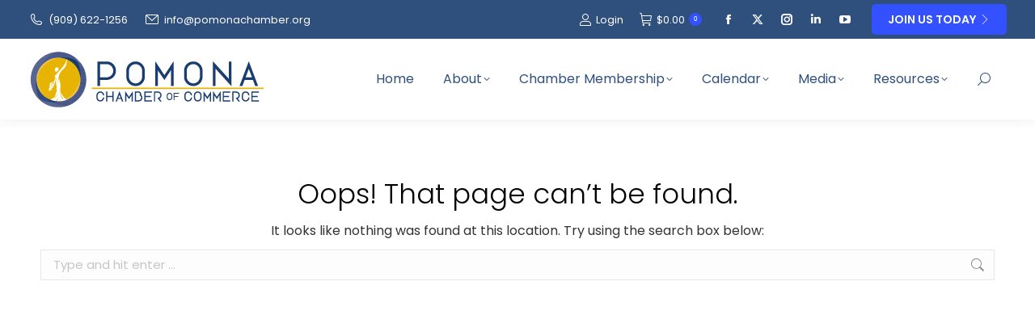

--- FILE ---
content_type: text/javascript
request_url: https://pomonachamber.org/wp-content/plugins/directorist/assets/js/account.min.js?ver=8.3.1
body_size: 1687
content:
!function(t){var e={};function r(i){if(e[i])return e[i].exports;var o=e[i]={i:i,l:!1,exports:{}};return t[i].call(o.exports,o,o.exports,r),o.l=!0,o.exports}r.m=t,r.c=e,r.d=function(t,e,i){r.o(t,e)||Object.defineProperty(t,e,{enumerable:!0,get:i})},r.r=function(t){"undefined"!=typeof Symbol&&Symbol.toStringTag&&Object.defineProperty(t,Symbol.toStringTag,{value:"Module"}),Object.defineProperty(t,"__esModule",{value:!0})},r.t=function(t,e){if(1&e&&(t=r(t)),8&e)return t;if(4&e&&"object"==typeof t&&t&&t.__esModule)return t;var i=Object.create(null);if(r.r(i),Object.defineProperty(i,"default",{enumerable:!0,value:t}),2&e&&"string"!=typeof t)for(var o in t)r.d(i,o,function(e){return t[e]}.bind(null,o));return i},r.n=function(t){var e=t&&t.__esModule?function(){return t.default}:function(){return t};return r.d(e,"a",e),e},r.o=function(t,e){return Object.prototype.hasOwnProperty.call(t,e)},r.p="",r(r.s=299)}({107:function(t,e){var r;r=jQuery,void 0===window.directorist_loginjs_executed&&(window.directorist_loginjs_executed=!0,r(".directorist-authentication__btn").on("click",(function(){r(".directorist__authentication__signin").each((function(){this.reset()})),r("#directorist__authentication__login p.status").hide().empty()})),window.addEventListener("load",(function(){r("form#directorist__authentication__login").on("submit",(function(t){t.preventDefault();var e=r(this),i=r(this).find(".directorist-authentication__form__btn");i.addClass("directorist-btn-loading"),r("#directorist__authentication__login p.status").show().html('<div class="directorist-alert directorist-alert-info"><span>'+directorist.loading_message+"</span></div>");var o={action:"ajaxlogin",username:e.find("#username").val(),password:e.find("#password").val(),rememberme:e.find("#keep_signed_in").is(":checked")?1:0,security:e.find("#security").val()};r.ajax({type:"POST",dataType:"json",url:directorist.ajax_url,data:o,success:function(t){setTimeout((function(){return i.removeClass("directorist-btn-loading")}),1e3),"nonce_faild"in t&&t.nonce_faild&&r("p.status").html('<div class="directorist-alert directorist-alert-success"><span>'+t.message+"</span></div>"),1==t.loggedin?(r("p.status").html('<div class="directorist-alert directorist-alert-success"><span>'+t.message+"</span></div>"),document.location.href=directorist.redirect_url):r("p.status").html('<div class="directorist-alert directorist-alert-danger"><span>'+t.message+"</span></div>")},error:function(t){"nonce_faild"in t&&t.nonce_faild&&r("p.status").html('<div class="directorist-alert directorist-alert-success"><span>'+t.message+"</span></div>"),r("p.status").show().html('<div class="directorist-alert directorist-alert-danger"><span>'+directorist.login_error_message+"</span></div>")}}),t.preventDefault()})),r("form#directorist__authentication__login .status").on("click","a",(function(t){t.preventDefault(),"#atbdp_recovery_pass"===r(this).attr("href")?(r("#recover-pass-modal").slideDown().show(),window.scrollTo({top:r("#recover-pass-modal").offset().top-100,behavior:"smooth"})):location.href=r(this).attr("href")})),r(".atbdp-require-login, .directorist-action-report-not-loggedin").on("click",(function(t){return t.preventDefault(),alert(directorist.login_alert_message),!1}));var t=location.href,e=new URL(t);e.searchParams.delete("registration_status"),e.searchParams.delete("errors"),e.searchParams.delete("password_reset"),e.searchParams.delete("confirm_mail"),e.searchParams.delete("verification"),e.searchParams.delete("send_verification_email"),window.history.pushState(null,null,e.toString()),r("body").on("click",".directorist-authentication__btn, .directorist-authentication__toggle",(function(t){t.preventDefault(),r(".directorist-login-wrapper").toggleClass("active"),r(".directorist-registration-wrapper").toggleClass("active")}))})))},26:function(t,e){var r=jQuery;r(document).ready((function(){!function(){r("#recover-pass-modal").hide(),r(".atbdp_recovery_pass").on("click",(function(t){t.preventDefault(),r("#recover-pass-modal").slideToggle().show()})),r("#atbdp-contact-modal").on("hidden.bs.modal",(function(t){r("#atbdp-contact-message").val(""),r("#atbdp-contact-message-display").html("")}));var t=document.querySelector(".directorist-modal-js");r("body").on("click",".directorist-btn-modal-js",(function(t){t.preventDefault();var e=r(this).attr("data-directorist_target");document.querySelector(".".concat(e)).classList.add("directorist-show")})),r("body").on("click",".directorist-modal-close-js",(function(t){t.preventDefault(),r(this).closest(".directorist-modal-js").removeClass("directorist-show")})),r(document).bind("click",(function(e){e.target==t&&t.classList.remove("directorist-show")}))}()}))},299:function(t,e,r){t.exports=r(300)},300:function(t,e,r){"use strict";r.r(e);r(31),r(107),r(301),r(302),r(26)},301:function(t,e){jQuery((function(t){t(".directorist-ResetPassword").on("submit",(function(){var e=t(this);return e.find("#password_1").val()!=e.find("#password_2").val()?(e.find(".password-not-match").show(),!1):(e.find(".password-not-match").hide(),!0)}))}))},302:function(t,e){jQuery((function(t){t(".directorist-authentication__btn").on("click",(function(){t(".directorist__authentication__signup").each((function(){this.reset()})),t(".directorist-alert ").hide().empty(),t(".directorist-register-error").hide().empty()})),t(".directorist__authentication__signup .directorist-authentication__form__btn").on("click",(function(e){e.preventDefault(),$this=t(this),$this.addClass("directorist-btn-loading");var r=$this.closest(".directorist__authentication__signup")[0];if(!r.checkValidity())return r.reportValidity(),void $this.removeClass("directorist-btn-loading");var i=new FormData(r);i.append("action","directorist_register_form"),i.append("params",JSON.stringify(directorist_signin_signup_params)),t.ajax({url:directorist.ajaxurl,type:"POST",data:i,contentType:!1,processData:!1,cache:!1}).done((function(e){var r=e.data,i=e.success;setTimeout((function(){return $this.removeClass("directorist-btn-loading")}),1e3),i?(t(".directorist-register-error").hide(),r.message&&t(".directorist-register-error").empty().show().append(r.message).css({color:"#009114","background-color":"#d9efdc"}),r.redirect_url&&setTimeout((function(){return window.location.href=r.redirect_url}),500)):t(".directorist-register-error").empty().show().append(r.error)}))}))}))},31:function(t,e){var r;r=jQuery,void 0===window.directorist_alert_executed&&(window.directorist_alert_executed=!0,window.addEventListener("load",(function(){var t=window.location.href.replace("notice=1","");null!==r(".directorist-alert__close")&&r(".directorist-alert__close").each((function(e,i){r(i).on("click",(function(e){e.preventDefault(),history.pushState({},null,t),r(this).closest(".directorist-alert").remove()}))}))})))}});